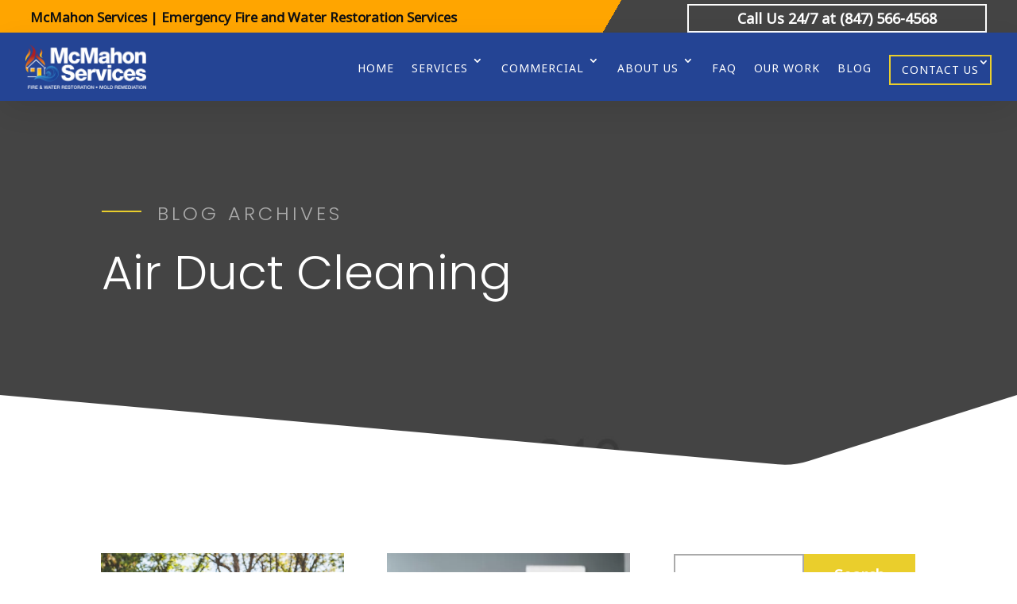

--- FILE ---
content_type: text/html; charset=utf-8
request_url: https://www.google.com/recaptcha/api2/anchor?ar=1&k=6Lfn4R4iAAAAAMdSDK1TXuKismZQi144GHY6_UQb&co=aHR0cHM6Ly93d3cubWNtYWhvbnNlcnZpY2VzLmNvbTo0NDM.&hl=en&v=N67nZn4AqZkNcbeMu4prBgzg&size=invisible&anchor-ms=20000&execute-ms=30000&cb=mdkjiyj8o13u
body_size: 48783
content:
<!DOCTYPE HTML><html dir="ltr" lang="en"><head><meta http-equiv="Content-Type" content="text/html; charset=UTF-8">
<meta http-equiv="X-UA-Compatible" content="IE=edge">
<title>reCAPTCHA</title>
<style type="text/css">
/* cyrillic-ext */
@font-face {
  font-family: 'Roboto';
  font-style: normal;
  font-weight: 400;
  font-stretch: 100%;
  src: url(//fonts.gstatic.com/s/roboto/v48/KFO7CnqEu92Fr1ME7kSn66aGLdTylUAMa3GUBHMdazTgWw.woff2) format('woff2');
  unicode-range: U+0460-052F, U+1C80-1C8A, U+20B4, U+2DE0-2DFF, U+A640-A69F, U+FE2E-FE2F;
}
/* cyrillic */
@font-face {
  font-family: 'Roboto';
  font-style: normal;
  font-weight: 400;
  font-stretch: 100%;
  src: url(//fonts.gstatic.com/s/roboto/v48/KFO7CnqEu92Fr1ME7kSn66aGLdTylUAMa3iUBHMdazTgWw.woff2) format('woff2');
  unicode-range: U+0301, U+0400-045F, U+0490-0491, U+04B0-04B1, U+2116;
}
/* greek-ext */
@font-face {
  font-family: 'Roboto';
  font-style: normal;
  font-weight: 400;
  font-stretch: 100%;
  src: url(//fonts.gstatic.com/s/roboto/v48/KFO7CnqEu92Fr1ME7kSn66aGLdTylUAMa3CUBHMdazTgWw.woff2) format('woff2');
  unicode-range: U+1F00-1FFF;
}
/* greek */
@font-face {
  font-family: 'Roboto';
  font-style: normal;
  font-weight: 400;
  font-stretch: 100%;
  src: url(//fonts.gstatic.com/s/roboto/v48/KFO7CnqEu92Fr1ME7kSn66aGLdTylUAMa3-UBHMdazTgWw.woff2) format('woff2');
  unicode-range: U+0370-0377, U+037A-037F, U+0384-038A, U+038C, U+038E-03A1, U+03A3-03FF;
}
/* math */
@font-face {
  font-family: 'Roboto';
  font-style: normal;
  font-weight: 400;
  font-stretch: 100%;
  src: url(//fonts.gstatic.com/s/roboto/v48/KFO7CnqEu92Fr1ME7kSn66aGLdTylUAMawCUBHMdazTgWw.woff2) format('woff2');
  unicode-range: U+0302-0303, U+0305, U+0307-0308, U+0310, U+0312, U+0315, U+031A, U+0326-0327, U+032C, U+032F-0330, U+0332-0333, U+0338, U+033A, U+0346, U+034D, U+0391-03A1, U+03A3-03A9, U+03B1-03C9, U+03D1, U+03D5-03D6, U+03F0-03F1, U+03F4-03F5, U+2016-2017, U+2034-2038, U+203C, U+2040, U+2043, U+2047, U+2050, U+2057, U+205F, U+2070-2071, U+2074-208E, U+2090-209C, U+20D0-20DC, U+20E1, U+20E5-20EF, U+2100-2112, U+2114-2115, U+2117-2121, U+2123-214F, U+2190, U+2192, U+2194-21AE, U+21B0-21E5, U+21F1-21F2, U+21F4-2211, U+2213-2214, U+2216-22FF, U+2308-230B, U+2310, U+2319, U+231C-2321, U+2336-237A, U+237C, U+2395, U+239B-23B7, U+23D0, U+23DC-23E1, U+2474-2475, U+25AF, U+25B3, U+25B7, U+25BD, U+25C1, U+25CA, U+25CC, U+25FB, U+266D-266F, U+27C0-27FF, U+2900-2AFF, U+2B0E-2B11, U+2B30-2B4C, U+2BFE, U+3030, U+FF5B, U+FF5D, U+1D400-1D7FF, U+1EE00-1EEFF;
}
/* symbols */
@font-face {
  font-family: 'Roboto';
  font-style: normal;
  font-weight: 400;
  font-stretch: 100%;
  src: url(//fonts.gstatic.com/s/roboto/v48/KFO7CnqEu92Fr1ME7kSn66aGLdTylUAMaxKUBHMdazTgWw.woff2) format('woff2');
  unicode-range: U+0001-000C, U+000E-001F, U+007F-009F, U+20DD-20E0, U+20E2-20E4, U+2150-218F, U+2190, U+2192, U+2194-2199, U+21AF, U+21E6-21F0, U+21F3, U+2218-2219, U+2299, U+22C4-22C6, U+2300-243F, U+2440-244A, U+2460-24FF, U+25A0-27BF, U+2800-28FF, U+2921-2922, U+2981, U+29BF, U+29EB, U+2B00-2BFF, U+4DC0-4DFF, U+FFF9-FFFB, U+10140-1018E, U+10190-1019C, U+101A0, U+101D0-101FD, U+102E0-102FB, U+10E60-10E7E, U+1D2C0-1D2D3, U+1D2E0-1D37F, U+1F000-1F0FF, U+1F100-1F1AD, U+1F1E6-1F1FF, U+1F30D-1F30F, U+1F315, U+1F31C, U+1F31E, U+1F320-1F32C, U+1F336, U+1F378, U+1F37D, U+1F382, U+1F393-1F39F, U+1F3A7-1F3A8, U+1F3AC-1F3AF, U+1F3C2, U+1F3C4-1F3C6, U+1F3CA-1F3CE, U+1F3D4-1F3E0, U+1F3ED, U+1F3F1-1F3F3, U+1F3F5-1F3F7, U+1F408, U+1F415, U+1F41F, U+1F426, U+1F43F, U+1F441-1F442, U+1F444, U+1F446-1F449, U+1F44C-1F44E, U+1F453, U+1F46A, U+1F47D, U+1F4A3, U+1F4B0, U+1F4B3, U+1F4B9, U+1F4BB, U+1F4BF, U+1F4C8-1F4CB, U+1F4D6, U+1F4DA, U+1F4DF, U+1F4E3-1F4E6, U+1F4EA-1F4ED, U+1F4F7, U+1F4F9-1F4FB, U+1F4FD-1F4FE, U+1F503, U+1F507-1F50B, U+1F50D, U+1F512-1F513, U+1F53E-1F54A, U+1F54F-1F5FA, U+1F610, U+1F650-1F67F, U+1F687, U+1F68D, U+1F691, U+1F694, U+1F698, U+1F6AD, U+1F6B2, U+1F6B9-1F6BA, U+1F6BC, U+1F6C6-1F6CF, U+1F6D3-1F6D7, U+1F6E0-1F6EA, U+1F6F0-1F6F3, U+1F6F7-1F6FC, U+1F700-1F7FF, U+1F800-1F80B, U+1F810-1F847, U+1F850-1F859, U+1F860-1F887, U+1F890-1F8AD, U+1F8B0-1F8BB, U+1F8C0-1F8C1, U+1F900-1F90B, U+1F93B, U+1F946, U+1F984, U+1F996, U+1F9E9, U+1FA00-1FA6F, U+1FA70-1FA7C, U+1FA80-1FA89, U+1FA8F-1FAC6, U+1FACE-1FADC, U+1FADF-1FAE9, U+1FAF0-1FAF8, U+1FB00-1FBFF;
}
/* vietnamese */
@font-face {
  font-family: 'Roboto';
  font-style: normal;
  font-weight: 400;
  font-stretch: 100%;
  src: url(//fonts.gstatic.com/s/roboto/v48/KFO7CnqEu92Fr1ME7kSn66aGLdTylUAMa3OUBHMdazTgWw.woff2) format('woff2');
  unicode-range: U+0102-0103, U+0110-0111, U+0128-0129, U+0168-0169, U+01A0-01A1, U+01AF-01B0, U+0300-0301, U+0303-0304, U+0308-0309, U+0323, U+0329, U+1EA0-1EF9, U+20AB;
}
/* latin-ext */
@font-face {
  font-family: 'Roboto';
  font-style: normal;
  font-weight: 400;
  font-stretch: 100%;
  src: url(//fonts.gstatic.com/s/roboto/v48/KFO7CnqEu92Fr1ME7kSn66aGLdTylUAMa3KUBHMdazTgWw.woff2) format('woff2');
  unicode-range: U+0100-02BA, U+02BD-02C5, U+02C7-02CC, U+02CE-02D7, U+02DD-02FF, U+0304, U+0308, U+0329, U+1D00-1DBF, U+1E00-1E9F, U+1EF2-1EFF, U+2020, U+20A0-20AB, U+20AD-20C0, U+2113, U+2C60-2C7F, U+A720-A7FF;
}
/* latin */
@font-face {
  font-family: 'Roboto';
  font-style: normal;
  font-weight: 400;
  font-stretch: 100%;
  src: url(//fonts.gstatic.com/s/roboto/v48/KFO7CnqEu92Fr1ME7kSn66aGLdTylUAMa3yUBHMdazQ.woff2) format('woff2');
  unicode-range: U+0000-00FF, U+0131, U+0152-0153, U+02BB-02BC, U+02C6, U+02DA, U+02DC, U+0304, U+0308, U+0329, U+2000-206F, U+20AC, U+2122, U+2191, U+2193, U+2212, U+2215, U+FEFF, U+FFFD;
}
/* cyrillic-ext */
@font-face {
  font-family: 'Roboto';
  font-style: normal;
  font-weight: 500;
  font-stretch: 100%;
  src: url(//fonts.gstatic.com/s/roboto/v48/KFO7CnqEu92Fr1ME7kSn66aGLdTylUAMa3GUBHMdazTgWw.woff2) format('woff2');
  unicode-range: U+0460-052F, U+1C80-1C8A, U+20B4, U+2DE0-2DFF, U+A640-A69F, U+FE2E-FE2F;
}
/* cyrillic */
@font-face {
  font-family: 'Roboto';
  font-style: normal;
  font-weight: 500;
  font-stretch: 100%;
  src: url(//fonts.gstatic.com/s/roboto/v48/KFO7CnqEu92Fr1ME7kSn66aGLdTylUAMa3iUBHMdazTgWw.woff2) format('woff2');
  unicode-range: U+0301, U+0400-045F, U+0490-0491, U+04B0-04B1, U+2116;
}
/* greek-ext */
@font-face {
  font-family: 'Roboto';
  font-style: normal;
  font-weight: 500;
  font-stretch: 100%;
  src: url(//fonts.gstatic.com/s/roboto/v48/KFO7CnqEu92Fr1ME7kSn66aGLdTylUAMa3CUBHMdazTgWw.woff2) format('woff2');
  unicode-range: U+1F00-1FFF;
}
/* greek */
@font-face {
  font-family: 'Roboto';
  font-style: normal;
  font-weight: 500;
  font-stretch: 100%;
  src: url(//fonts.gstatic.com/s/roboto/v48/KFO7CnqEu92Fr1ME7kSn66aGLdTylUAMa3-UBHMdazTgWw.woff2) format('woff2');
  unicode-range: U+0370-0377, U+037A-037F, U+0384-038A, U+038C, U+038E-03A1, U+03A3-03FF;
}
/* math */
@font-face {
  font-family: 'Roboto';
  font-style: normal;
  font-weight: 500;
  font-stretch: 100%;
  src: url(//fonts.gstatic.com/s/roboto/v48/KFO7CnqEu92Fr1ME7kSn66aGLdTylUAMawCUBHMdazTgWw.woff2) format('woff2');
  unicode-range: U+0302-0303, U+0305, U+0307-0308, U+0310, U+0312, U+0315, U+031A, U+0326-0327, U+032C, U+032F-0330, U+0332-0333, U+0338, U+033A, U+0346, U+034D, U+0391-03A1, U+03A3-03A9, U+03B1-03C9, U+03D1, U+03D5-03D6, U+03F0-03F1, U+03F4-03F5, U+2016-2017, U+2034-2038, U+203C, U+2040, U+2043, U+2047, U+2050, U+2057, U+205F, U+2070-2071, U+2074-208E, U+2090-209C, U+20D0-20DC, U+20E1, U+20E5-20EF, U+2100-2112, U+2114-2115, U+2117-2121, U+2123-214F, U+2190, U+2192, U+2194-21AE, U+21B0-21E5, U+21F1-21F2, U+21F4-2211, U+2213-2214, U+2216-22FF, U+2308-230B, U+2310, U+2319, U+231C-2321, U+2336-237A, U+237C, U+2395, U+239B-23B7, U+23D0, U+23DC-23E1, U+2474-2475, U+25AF, U+25B3, U+25B7, U+25BD, U+25C1, U+25CA, U+25CC, U+25FB, U+266D-266F, U+27C0-27FF, U+2900-2AFF, U+2B0E-2B11, U+2B30-2B4C, U+2BFE, U+3030, U+FF5B, U+FF5D, U+1D400-1D7FF, U+1EE00-1EEFF;
}
/* symbols */
@font-face {
  font-family: 'Roboto';
  font-style: normal;
  font-weight: 500;
  font-stretch: 100%;
  src: url(//fonts.gstatic.com/s/roboto/v48/KFO7CnqEu92Fr1ME7kSn66aGLdTylUAMaxKUBHMdazTgWw.woff2) format('woff2');
  unicode-range: U+0001-000C, U+000E-001F, U+007F-009F, U+20DD-20E0, U+20E2-20E4, U+2150-218F, U+2190, U+2192, U+2194-2199, U+21AF, U+21E6-21F0, U+21F3, U+2218-2219, U+2299, U+22C4-22C6, U+2300-243F, U+2440-244A, U+2460-24FF, U+25A0-27BF, U+2800-28FF, U+2921-2922, U+2981, U+29BF, U+29EB, U+2B00-2BFF, U+4DC0-4DFF, U+FFF9-FFFB, U+10140-1018E, U+10190-1019C, U+101A0, U+101D0-101FD, U+102E0-102FB, U+10E60-10E7E, U+1D2C0-1D2D3, U+1D2E0-1D37F, U+1F000-1F0FF, U+1F100-1F1AD, U+1F1E6-1F1FF, U+1F30D-1F30F, U+1F315, U+1F31C, U+1F31E, U+1F320-1F32C, U+1F336, U+1F378, U+1F37D, U+1F382, U+1F393-1F39F, U+1F3A7-1F3A8, U+1F3AC-1F3AF, U+1F3C2, U+1F3C4-1F3C6, U+1F3CA-1F3CE, U+1F3D4-1F3E0, U+1F3ED, U+1F3F1-1F3F3, U+1F3F5-1F3F7, U+1F408, U+1F415, U+1F41F, U+1F426, U+1F43F, U+1F441-1F442, U+1F444, U+1F446-1F449, U+1F44C-1F44E, U+1F453, U+1F46A, U+1F47D, U+1F4A3, U+1F4B0, U+1F4B3, U+1F4B9, U+1F4BB, U+1F4BF, U+1F4C8-1F4CB, U+1F4D6, U+1F4DA, U+1F4DF, U+1F4E3-1F4E6, U+1F4EA-1F4ED, U+1F4F7, U+1F4F9-1F4FB, U+1F4FD-1F4FE, U+1F503, U+1F507-1F50B, U+1F50D, U+1F512-1F513, U+1F53E-1F54A, U+1F54F-1F5FA, U+1F610, U+1F650-1F67F, U+1F687, U+1F68D, U+1F691, U+1F694, U+1F698, U+1F6AD, U+1F6B2, U+1F6B9-1F6BA, U+1F6BC, U+1F6C6-1F6CF, U+1F6D3-1F6D7, U+1F6E0-1F6EA, U+1F6F0-1F6F3, U+1F6F7-1F6FC, U+1F700-1F7FF, U+1F800-1F80B, U+1F810-1F847, U+1F850-1F859, U+1F860-1F887, U+1F890-1F8AD, U+1F8B0-1F8BB, U+1F8C0-1F8C1, U+1F900-1F90B, U+1F93B, U+1F946, U+1F984, U+1F996, U+1F9E9, U+1FA00-1FA6F, U+1FA70-1FA7C, U+1FA80-1FA89, U+1FA8F-1FAC6, U+1FACE-1FADC, U+1FADF-1FAE9, U+1FAF0-1FAF8, U+1FB00-1FBFF;
}
/* vietnamese */
@font-face {
  font-family: 'Roboto';
  font-style: normal;
  font-weight: 500;
  font-stretch: 100%;
  src: url(//fonts.gstatic.com/s/roboto/v48/KFO7CnqEu92Fr1ME7kSn66aGLdTylUAMa3OUBHMdazTgWw.woff2) format('woff2');
  unicode-range: U+0102-0103, U+0110-0111, U+0128-0129, U+0168-0169, U+01A0-01A1, U+01AF-01B0, U+0300-0301, U+0303-0304, U+0308-0309, U+0323, U+0329, U+1EA0-1EF9, U+20AB;
}
/* latin-ext */
@font-face {
  font-family: 'Roboto';
  font-style: normal;
  font-weight: 500;
  font-stretch: 100%;
  src: url(//fonts.gstatic.com/s/roboto/v48/KFO7CnqEu92Fr1ME7kSn66aGLdTylUAMa3KUBHMdazTgWw.woff2) format('woff2');
  unicode-range: U+0100-02BA, U+02BD-02C5, U+02C7-02CC, U+02CE-02D7, U+02DD-02FF, U+0304, U+0308, U+0329, U+1D00-1DBF, U+1E00-1E9F, U+1EF2-1EFF, U+2020, U+20A0-20AB, U+20AD-20C0, U+2113, U+2C60-2C7F, U+A720-A7FF;
}
/* latin */
@font-face {
  font-family: 'Roboto';
  font-style: normal;
  font-weight: 500;
  font-stretch: 100%;
  src: url(//fonts.gstatic.com/s/roboto/v48/KFO7CnqEu92Fr1ME7kSn66aGLdTylUAMa3yUBHMdazQ.woff2) format('woff2');
  unicode-range: U+0000-00FF, U+0131, U+0152-0153, U+02BB-02BC, U+02C6, U+02DA, U+02DC, U+0304, U+0308, U+0329, U+2000-206F, U+20AC, U+2122, U+2191, U+2193, U+2212, U+2215, U+FEFF, U+FFFD;
}
/* cyrillic-ext */
@font-face {
  font-family: 'Roboto';
  font-style: normal;
  font-weight: 900;
  font-stretch: 100%;
  src: url(//fonts.gstatic.com/s/roboto/v48/KFO7CnqEu92Fr1ME7kSn66aGLdTylUAMa3GUBHMdazTgWw.woff2) format('woff2');
  unicode-range: U+0460-052F, U+1C80-1C8A, U+20B4, U+2DE0-2DFF, U+A640-A69F, U+FE2E-FE2F;
}
/* cyrillic */
@font-face {
  font-family: 'Roboto';
  font-style: normal;
  font-weight: 900;
  font-stretch: 100%;
  src: url(//fonts.gstatic.com/s/roboto/v48/KFO7CnqEu92Fr1ME7kSn66aGLdTylUAMa3iUBHMdazTgWw.woff2) format('woff2');
  unicode-range: U+0301, U+0400-045F, U+0490-0491, U+04B0-04B1, U+2116;
}
/* greek-ext */
@font-face {
  font-family: 'Roboto';
  font-style: normal;
  font-weight: 900;
  font-stretch: 100%;
  src: url(//fonts.gstatic.com/s/roboto/v48/KFO7CnqEu92Fr1ME7kSn66aGLdTylUAMa3CUBHMdazTgWw.woff2) format('woff2');
  unicode-range: U+1F00-1FFF;
}
/* greek */
@font-face {
  font-family: 'Roboto';
  font-style: normal;
  font-weight: 900;
  font-stretch: 100%;
  src: url(//fonts.gstatic.com/s/roboto/v48/KFO7CnqEu92Fr1ME7kSn66aGLdTylUAMa3-UBHMdazTgWw.woff2) format('woff2');
  unicode-range: U+0370-0377, U+037A-037F, U+0384-038A, U+038C, U+038E-03A1, U+03A3-03FF;
}
/* math */
@font-face {
  font-family: 'Roboto';
  font-style: normal;
  font-weight: 900;
  font-stretch: 100%;
  src: url(//fonts.gstatic.com/s/roboto/v48/KFO7CnqEu92Fr1ME7kSn66aGLdTylUAMawCUBHMdazTgWw.woff2) format('woff2');
  unicode-range: U+0302-0303, U+0305, U+0307-0308, U+0310, U+0312, U+0315, U+031A, U+0326-0327, U+032C, U+032F-0330, U+0332-0333, U+0338, U+033A, U+0346, U+034D, U+0391-03A1, U+03A3-03A9, U+03B1-03C9, U+03D1, U+03D5-03D6, U+03F0-03F1, U+03F4-03F5, U+2016-2017, U+2034-2038, U+203C, U+2040, U+2043, U+2047, U+2050, U+2057, U+205F, U+2070-2071, U+2074-208E, U+2090-209C, U+20D0-20DC, U+20E1, U+20E5-20EF, U+2100-2112, U+2114-2115, U+2117-2121, U+2123-214F, U+2190, U+2192, U+2194-21AE, U+21B0-21E5, U+21F1-21F2, U+21F4-2211, U+2213-2214, U+2216-22FF, U+2308-230B, U+2310, U+2319, U+231C-2321, U+2336-237A, U+237C, U+2395, U+239B-23B7, U+23D0, U+23DC-23E1, U+2474-2475, U+25AF, U+25B3, U+25B7, U+25BD, U+25C1, U+25CA, U+25CC, U+25FB, U+266D-266F, U+27C0-27FF, U+2900-2AFF, U+2B0E-2B11, U+2B30-2B4C, U+2BFE, U+3030, U+FF5B, U+FF5D, U+1D400-1D7FF, U+1EE00-1EEFF;
}
/* symbols */
@font-face {
  font-family: 'Roboto';
  font-style: normal;
  font-weight: 900;
  font-stretch: 100%;
  src: url(//fonts.gstatic.com/s/roboto/v48/KFO7CnqEu92Fr1ME7kSn66aGLdTylUAMaxKUBHMdazTgWw.woff2) format('woff2');
  unicode-range: U+0001-000C, U+000E-001F, U+007F-009F, U+20DD-20E0, U+20E2-20E4, U+2150-218F, U+2190, U+2192, U+2194-2199, U+21AF, U+21E6-21F0, U+21F3, U+2218-2219, U+2299, U+22C4-22C6, U+2300-243F, U+2440-244A, U+2460-24FF, U+25A0-27BF, U+2800-28FF, U+2921-2922, U+2981, U+29BF, U+29EB, U+2B00-2BFF, U+4DC0-4DFF, U+FFF9-FFFB, U+10140-1018E, U+10190-1019C, U+101A0, U+101D0-101FD, U+102E0-102FB, U+10E60-10E7E, U+1D2C0-1D2D3, U+1D2E0-1D37F, U+1F000-1F0FF, U+1F100-1F1AD, U+1F1E6-1F1FF, U+1F30D-1F30F, U+1F315, U+1F31C, U+1F31E, U+1F320-1F32C, U+1F336, U+1F378, U+1F37D, U+1F382, U+1F393-1F39F, U+1F3A7-1F3A8, U+1F3AC-1F3AF, U+1F3C2, U+1F3C4-1F3C6, U+1F3CA-1F3CE, U+1F3D4-1F3E0, U+1F3ED, U+1F3F1-1F3F3, U+1F3F5-1F3F7, U+1F408, U+1F415, U+1F41F, U+1F426, U+1F43F, U+1F441-1F442, U+1F444, U+1F446-1F449, U+1F44C-1F44E, U+1F453, U+1F46A, U+1F47D, U+1F4A3, U+1F4B0, U+1F4B3, U+1F4B9, U+1F4BB, U+1F4BF, U+1F4C8-1F4CB, U+1F4D6, U+1F4DA, U+1F4DF, U+1F4E3-1F4E6, U+1F4EA-1F4ED, U+1F4F7, U+1F4F9-1F4FB, U+1F4FD-1F4FE, U+1F503, U+1F507-1F50B, U+1F50D, U+1F512-1F513, U+1F53E-1F54A, U+1F54F-1F5FA, U+1F610, U+1F650-1F67F, U+1F687, U+1F68D, U+1F691, U+1F694, U+1F698, U+1F6AD, U+1F6B2, U+1F6B9-1F6BA, U+1F6BC, U+1F6C6-1F6CF, U+1F6D3-1F6D7, U+1F6E0-1F6EA, U+1F6F0-1F6F3, U+1F6F7-1F6FC, U+1F700-1F7FF, U+1F800-1F80B, U+1F810-1F847, U+1F850-1F859, U+1F860-1F887, U+1F890-1F8AD, U+1F8B0-1F8BB, U+1F8C0-1F8C1, U+1F900-1F90B, U+1F93B, U+1F946, U+1F984, U+1F996, U+1F9E9, U+1FA00-1FA6F, U+1FA70-1FA7C, U+1FA80-1FA89, U+1FA8F-1FAC6, U+1FACE-1FADC, U+1FADF-1FAE9, U+1FAF0-1FAF8, U+1FB00-1FBFF;
}
/* vietnamese */
@font-face {
  font-family: 'Roboto';
  font-style: normal;
  font-weight: 900;
  font-stretch: 100%;
  src: url(//fonts.gstatic.com/s/roboto/v48/KFO7CnqEu92Fr1ME7kSn66aGLdTylUAMa3OUBHMdazTgWw.woff2) format('woff2');
  unicode-range: U+0102-0103, U+0110-0111, U+0128-0129, U+0168-0169, U+01A0-01A1, U+01AF-01B0, U+0300-0301, U+0303-0304, U+0308-0309, U+0323, U+0329, U+1EA0-1EF9, U+20AB;
}
/* latin-ext */
@font-face {
  font-family: 'Roboto';
  font-style: normal;
  font-weight: 900;
  font-stretch: 100%;
  src: url(//fonts.gstatic.com/s/roboto/v48/KFO7CnqEu92Fr1ME7kSn66aGLdTylUAMa3KUBHMdazTgWw.woff2) format('woff2');
  unicode-range: U+0100-02BA, U+02BD-02C5, U+02C7-02CC, U+02CE-02D7, U+02DD-02FF, U+0304, U+0308, U+0329, U+1D00-1DBF, U+1E00-1E9F, U+1EF2-1EFF, U+2020, U+20A0-20AB, U+20AD-20C0, U+2113, U+2C60-2C7F, U+A720-A7FF;
}
/* latin */
@font-face {
  font-family: 'Roboto';
  font-style: normal;
  font-weight: 900;
  font-stretch: 100%;
  src: url(//fonts.gstatic.com/s/roboto/v48/KFO7CnqEu92Fr1ME7kSn66aGLdTylUAMa3yUBHMdazQ.woff2) format('woff2');
  unicode-range: U+0000-00FF, U+0131, U+0152-0153, U+02BB-02BC, U+02C6, U+02DA, U+02DC, U+0304, U+0308, U+0329, U+2000-206F, U+20AC, U+2122, U+2191, U+2193, U+2212, U+2215, U+FEFF, U+FFFD;
}

</style>
<link rel="stylesheet" type="text/css" href="https://www.gstatic.com/recaptcha/releases/N67nZn4AqZkNcbeMu4prBgzg/styles__ltr.css">
<script nonce="5vOFQAfjnEl2TFskEloGcw" type="text/javascript">window['__recaptcha_api'] = 'https://www.google.com/recaptcha/api2/';</script>
<script type="text/javascript" src="https://www.gstatic.com/recaptcha/releases/N67nZn4AqZkNcbeMu4prBgzg/recaptcha__en.js" nonce="5vOFQAfjnEl2TFskEloGcw">
      
    </script></head>
<body><div id="rc-anchor-alert" class="rc-anchor-alert"></div>
<input type="hidden" id="recaptcha-token" value="[base64]">
<script type="text/javascript" nonce="5vOFQAfjnEl2TFskEloGcw">
      recaptcha.anchor.Main.init("[\x22ainput\x22,[\x22bgdata\x22,\x22\x22,\[base64]/[base64]/MjU1Ong/[base64]/[base64]/[base64]/[base64]/[base64]/[base64]/[base64]/[base64]/[base64]/[base64]/[base64]/[base64]/[base64]/[base64]/[base64]\\u003d\x22,\[base64]\\u003d\x22,\x22w43Cky5PwoHDqSfCmMOgTMKQw5vDki1cw45rDMOYw4VxOVXCqXt9c8OGwqbDjMOMw5zCkQJqwqgaNTXDqTLCnnTDlsO2SBs9w7bDqMOkw6/DlcKxwovCgcOOEQzCrMKAw6XDqnYwwpHClXHDmcO8ZcKXwoDCpsK0dxHDm13CqcKPNMKowqzCmmRmw7LCmMOow717I8KzAU/[base64]/DmHIOR8KzUQnCusOdNE5yDFfDt8OawpjCkxQEW8O0w6TCpzBQFVnDnRjDlX8fwpF3IsK/w4fCm8KbOQsWw4LClibCkBNEwqs/[base64]/DkcOjMcONay4hdcKRe8O/OU3Dth/ChMKzZhrDjMO/wrjCrS8jQMOuSMOtw7AjW8OUw6/CpDYxw57ClsOkLiPDvSrCk8KTw4XDmwDDlkUpbcKKOCrDnWDCusOtw5sabcKgVwU2fcKPw7PClyHDqcKCCMO5w7nDrcKPwqIdQj/[base64]/wp7CksKCw4LDpcKkwqU7wrPDvAoiwp4YCRZEbcK/w4XDuDLCmAjCkS9/[base64]/[base64]/[base64]/[base64]/CqMKMI8OxRC/DlcOvwrvCh2VLwps4bMKpw5BscsOQGWvDmVDClwMBIMKbeVDDtcKYwozCjQ3DnR/Co8KCZWFrwoXCthrCqWbCujAnJMKiVsOUDGTDgcKqwofDiMKEZSLCsWUQBcOjKMOnwqFUw4nCtcOHHMKzw47CkwXCgS3Cv0c0fcKxeDwuw7jCuwxkXsOQwoDCp0TDsTwuwqVcwrMdImvCkGLDjGPDhwPDunLDgRvCqsOYwrE/w4N2w6PCoT1vwrJfwpbClHHCicKMw7jDoMODWMO1wq1lADdgwpTCusO8w6cbw7nCnsK0TgvDjgDDiUjCrsOGRcOow6BQw5tswpVyw4Uow6Ubw5TDqMKES8OWwqvDjMKCccK8Z8KlEcKoG8Obw6vCh2gkw6M+wps7w5/[base64]/w7B8wrvDk1shTsOJHMK4XcOOw43Ch8O5BC7ChsOVa8KUE8K3wrM7w6V0w7bCnMKiw6p3wqbDvcKNwrkPw4bDsA3CmjIYwpcSwrVfw7bDqg1fWcK7w4HDrsO0ZG8WTsKhw55Vw73Cv1sUwrvDsMOuwpXChsKbwp7CpsK5MMKAwqdJwrZ7wrgPw6/ChmsMw6LCjyzDiGLDhhB/dcOUwrV5w75XVMOZwpfDu8KYDA7Coz4NXAHCs8OdDcK5woXCi0bCinkfWsKhw6w+wqp0M24fw5zDmsOUT8OATsK9wqxPwqzDu0/[base64]/DmMKufMK0w6nDhRDCl8KZwrvCksKSw5bDnz/Cm8K2dnHDn8KfwoLDg8K5w7jDicKrJE3CrnvDjcKOw6nCscOLTcKww7jDsGI+JxgEdsOLcWpgDcOeIcObMmROwprCrMOcbcK5XkNgwpvDnlIrwpAfA8KXwr3Cj30zw4l1CcOrw5XCmMOGwpbCosOPDMKbdQEXLSXDgcKowrkIwq4wVgYww4zDklLDpMK3w5/CoMOiwp3CvcOrwrpTQMKNCDjCu2TDtsODwqBOX8KjP27ChCrDmMO/w4HDiMKkXWnDlMKWBWfDvUMFW8KTwqvDhcKlwo9TAElOc0LCqMKew4MjX8O5O27Dq8KmMRzCocOrw7l5ScKeOMK3QcKFZMK/wopHw4rClF8Lwrlnw7/DgjBqwoLCr2g/w7rDsT1qFsOJwrhWw5TDvHXDjW0/wrnDmMOhw4nCl8Kgw7lCF1VBR1/[base64]/[base64]/DohwvRgZwYwIyCsKowqBQw4xALSdSwqXCgQIcwqzCuWhBwrYtGlDChVYDw6rCmcKEw5YbIUDCl2bCssOdFcKuwo3DmWEjYcKdwoPDtcKDAUEJwrHCtMO8Y8OPworDlxfDgn09V8Kqwp3Dr8O0OsK2woBTw5c8N3LCpMKEHgYmBkXClx7DssKhw4vCocOJw6XCs8K/[base64]/DvGsvIMKWQyjClkDDhlt3wrLDh8K5FSUaw4HDozLClsOrEcKpw4AvwqUVw7sDccObQMKRw4TDssOPJDZRwovDmsKzw5RPbcO8w7/[base64]/[base64]/c3w3ezLDrcKxwocXw4/DmMKRw5JwwqzDqcKNGSlDwo/[base64]/UsK+wq5KdwzCpkMKw5MzUSsBwr8Pw6vDsMOrwpLDj8Kaw5olwrVxNgbDgsKiwofDrGLCsMOxQsKtw7/Dn8KHW8KIGMOIfy/[base64]/CmR7CrH3Cr2TDrsOOQizCocOmPcOfwrwXScKMfUzCkMKPa3x9d8O/ZhA1wpdYUMKYIiPCj8Oew7fDhRlOBcK0WTpgwqZOw7nDl8OBTsKdA8Olw75yw4/DhsKDw7zDqiAiD8Otwpdywr/DrlQLw43DiBzCt8KkwoV+wrvDrQ/DvRUlw59obMKSw7fChVXCgsO+wr/[base64]/NsK7wrfCpBXCsTTDtRwAaMKpw6dVEzzCssO4wpvChCTCtcODw4nDsWlUGWLDukbDnMK1wptVw5XCo1tywrLCoGUHw4fDiWQ8LMKWY8K9OcOcwrBfw7nDmMO7anjDhTXCji/DlWzDtkDDhkTCpgjClMKNPcKUJMK4G8KdHnbChn5bwpbCunM0FkERMiDDo2HCjjXCq8KfVmJwwr82wp4Hw4LCpsO5VEIKw5TCpcK4w7jDpMKqwqrDn8Obfl/CuxEcE8OTwrvDjEVPwpZ/dnfChhx3w57Cs8KpeVPCh8KhZ8OSw7DCqBYKEcKewqLCgRAbKMOIw6hZw4REwrDDvVfDizUzA8KDw4ghw6wIw6MyYMOrSDfDgcKGw5kfXMKga8KPMVzCq8KaKEIdw6Mmw6XCncKeQTXCvsOCRcO3RMKtbcOResKkKsOdwr3CvA9/wrdsYcOqFMKww7pDw7FPfMOxYsKRdcO9CMK8w6UBDUHCrUfDk8O9wrvCrsOFQcKlw53DjcKrw6Y9C8KVLsOHw4M7wqI1w65UwrRiwqvDrMOswpvDuRxgW8KbP8Kgw6VqwqjCusKYw7QTWgV9wr/DqExRI1nDnl8YTcKdw6UUw4zCj09Uw7zDgDvDusKPwo/[base64]/DqkTDk8OBwoV7wpQ/GcOTw7sSUsK1w77Cv8KiwpXCq0rDh8ODwrVKwrEUwqRsesOhw7F6wqrDiSp2Gx/Dn8Odw5kkWjsdw5PDvjnCssKaw7Qow5TDgDPDlSFjEUXDn3fDuWEqb33DvCrCnMK9wqnCm8KXw4kIQ8OCe8Onw5TDnwTCjE/[base64]/Dv8K6w6NXX8KaJidawoLDncKTRsOgPQRvU8Kzw6FnfMOjYsKxwrJTCw0Xf8O9OcKUwpFmCcO8TcOBw5x9w7fDuA7DlsOrw5zDkn7Dm8OJJULCvcO4PMKoHMOfw7rCnAVuCMK4wpTDhcKtPsOAwoAjw5XCtiwCw41EX8K4wrLDj8KtWsORGX/DgE9PfB45EgLCiQvDlMKRQWdAworCkF0swo/Dt8KPwqjDpsOjW2bCngbDlQPDsGoUGsOaLBAjwp/[base64]/[base64]/[base64]/DqsKnW27DkXPCs8KzfMKZOFoJDGDDviopw5DChsOnw5TCkMKww6fDrQPCvzHDh2zDrWTDisKwVMOBwpIow6xPT01Nwq/Chk1Jw4c8JFU/w4dRQcOWMBrCoQ1IwoUAOcKaA8Kvw6cUw4PDjcKrXcO8McKDX0cbw6/Cl8KAR0NAB8KdwqETwq/DigbDkFXDmMK0wrUWfTkNVnQowpMGw5wlw7Fww71WEVAMOknCqjokwqJJw5Bxw6LCs8OXw6rDswDCpMK/[base64]/[base64]/HMKYUsKJwpBcXlluw4gow6nCuBbCo8KRwpV8XUfDg8KNXGvCsxwBw5hqPGZzTAZ3wrXDmcOxw73CnsOQw47Dl1XCvH4UFcOcwrNuS8KpHGrCk0YqwqjCmMKfwovDnMOlw67DpBrCiA3DncOawpUBwo7Cs8OZcEhhQMKBw4bDilzDsRrCsh/CrcKYHBJmPEEBXm9Gw74Dw6RZwqPDgcKfwqlvwpjDuEPCjnXDnTAuLcKYOTJzOcKpPMKywofDuMK3f2dsw7zDu8K/w4hfw7XDhcK9TnrDnMKjayHDqH05wrshW8KxZ2pKw7wuwrsvwpzDkT/CoiVtw6zDi8KSw410csKbwpvDtsK9w6XCpUnDtHpRDEXCu8K4VwYtwp5YwpFYw4DCuQhYZcKQSX1AVl3CocOWwonDvHJXwrwtLBt8MzhHw7FDCHYawq9Mw7o2UhhNwpvDjcKgw7jCqMODwpJnMMOrwqvChsK7PxPCsH/[base64]/Cl8O2w7RSwpoqUnIww4/DgsOxw63DssOawpHDjMKvw7I1wqBpFcKKQsOlw5DCssKfw53DpMKOwpUjw6fDn21yTHAnfMOCw6Y9wpHCoS/DoT7DncKBw4zDh0jDucOiwqEJwpnDhW/DnGVKw7VTBsKWR8KkZm/[base64]/DjwjCnnweXh1Kw7LCmRx8YsO8w6Q6wovDpztaw4bChAp7VcOHAMKJP8OhIsOlRXjDthd9w5/CuTrDoiU2dcK3w7BUw4/DhcOzSMOiHn/DsMOzT8O+UsO6w6jDqMKhahd+ccO8w57Cs2fDiGcMwoAqe8K8woHCmsOhHRQGfcOww47Di1kCd8KUw6LCn33DuMK6w5F6Jl5LwqDDs1DClMOPw5wIw5bDv8O4wrnCl0BSU0PCsMK0FMKvwrbCosO8wqUbw7bChcKhM3jDsMKUeRLCu8KiayPCjQ/[base64]/DiMOMHcOsw5MEwqPDqMK5w5jCrjbDsMKfdcOcwrHDqMKlcMOAwoTClXrDiMOkGHbDmF49J8OYwojCusO8Kyh4w7QfwqIvASYEQ8OLwpPCvMKtwqvCrnfCp8Ocw6xiExrChsOmR8KswoDCviYywqrCr8O9w5gzX8Olw5l4NsKmYwXCpMOmOCbDrE3ClR/[base64]/DucKnwp/[base64]/DhsKzAsORw6d8wqnDoX3DrwFuw7zDnQPDpHfDoMODCMOCbMO3I01lwqNpwpsowo7CrwBBbFUewrVod8K1C0g/wozCtEg5GhHCksOgfMOvw4hJw4jCpMK2KcKGw6PDoMKPZQzDnsOTYsOBw5HDi19MwrgPw5bDn8KTZ2UHwp7DgBoAw4PDpH/Cgn8FbXfCvcKVw7fCsTRbw5HDm8KVCXZEw6rDoCoAwprChHgEw5fCosKIMMK/w4lxw5cqesOEPhDDl8O8Y8OwIALDk3tEIWFzJnLDoE4kMSjDoMKHJ0s6wpxvwpMKJ38RA8KvwpLCokjCk8OVYAHCvMKWMSgQwq9Hw6NiXMKZMMO0wokxw5jCksOFw7RcwoRCwpAdIw7DlSzCpsKlLGNdw57CiG/CoMKdwoFMN8OfwprDqiAVYcODKVjCq8OGSMO0w5EMw4Jaw59aw7gCDMO/QC4ZwrRxw67CtcOCFE48w5jDo2cWGcOhw5zChsOCw6sRTnTDm8KcUsOhLi7DgzHDm2vCnMKwKgTDqy7CrH3DusKjwqzCs3sQK147LjQ/d8Okf8Kgwp7DsznDkngbw5/CrmBfDl/[base64]/[base64]/YT/CrcO2woHCnsONVMOMHWfCpB3Ci8KtAMKxwpjDhjg6BioLw7vDhMOMUmPDvMKfwqZADMOMw7kzw5XDtUzCrsK/[base64]/DiMOaw7fDgcKpw5IMw7XDkMKMRSrDt23DulMtwoAswoXCtidsw4vCrH3CuiJBw6rDtHcfLcO9w7PClXTDuhIfwqADw6/DqcKPw5wZTl9cBMOqMsOjKsKPwqZAwrvDjcKow5ceURk7IsOMDExXZU4Iwp/DhWvDqjpOMg04w4LCsg5aw7vCl1pBw6DDlnnDtMKUEcKfBE0NwqnCjMKnw6HDo8Opw7/DhcO3wpvDgcOcwonDiEvClEAOw5J3wovDj0fDucK1AE4aXBYqw5hRPHZAwqAzIcOtO2BQZQHCg8KYw5PDtcKxwqdNw7d/wptzU0PDkkvClcKJSB5mwoVXV8KYdMKYw7E2b8K4wrofw5FyCX4xw6sGwo84ecOQHmjCqxXCoi5ewqbDq8KAwpjCpcO4w7/CjzfCizTChMOeXsKNwpjCgcKMA8Kvw6TCsgt/[base64]/BWt9f8OTwqjDr3HDtl4uUjjDm8KjwrzClcO1w6/[base64]/FcKxwqLDu8OeByxPXsOVXcOtPMO7wodWWk51wosxw70zLRUGAHfDhEFYUsOZclZaIGEZwo1WKcKpw6jCp8OsEh4mw5VBCcKjOsO6w6x/VgLDgzc/Q8OoSj/Dk8KPHcOBwoVzHcKGw7vDgxQ+w7kqw6xCU8OTJSTCvMKZEcKzwoLCrsKTwowUGnnCpGjCrQUBwqpQw4/[base64]/DU12LsOdw5caw7LDikxZwo7Dk8OEwr0xwpNcwobCrSTDqF/DvGrCgcKUZ8KqaD5gwo/ChHjDkFMATUbDhgDCuMOiwobDg8OuTyBEwrvDh8K7QRLCmsOxw5ltw40IVcKZLsKWA8KKwo52Z8OCw7JQw73DmUAXIi52A8ODw45HLcOQfWB9Jl88YsKtRMOVwpQ2w7sOwoxTdMOcN8KROcOzZXDCpSh3w7lgw4rDtsK2ZhENXMK/wrY6CWPDsVTChijCqDhIEz3CqR4/[base64]/[base64]/[base64]/[base64]/Crh12QMO7FS3CnEbDqcKow6TDoBwaLhfDl2fCrMK6DsK0wr7DlBzCjkzCiT5bw5jCkcKIdHPDmCV+TE7DncO3B8O2LU3Cv2LDpMOZZsO2O8KEw5PDvgY7w4zDs8KuSyk6w73DkQ3Du0twwqdSwonDqm5zYj/CqC/DgTQ3MyDDmg7DkAjCrSnDlFUPGQZgLW/DvzorP0k5w7tJS8OGbFYBSljDslk8woBVQcOcZsO0QylZWcOfwpTCjG4zfcKfAsKId8KIw5Rkw6Vvw7XDn10Yw4A4w5DCuD3CisO0JEbCuh0bw5LCtMOPw7xmwqkkw7E6TcO7wrcYwrXDkHHDnXoBTSdnwpzCi8KsScO0QsOtFcOUw5rCoS/DsXzCg8O0d3ExTkzDgUF0FMKiBQYRIsKGFMOzUmAvJSYkecK6w74Cw6F4w77DjMK2IsOhwrsbw6LDiVVjw6Zuc8KUwpgXXXE9w7UEd8Ocw5tsYcK5wqPDtMKWw7Udwqtvwo5mUjsCPsO5wrplMMKDwp/DuMK5w7VafsKYBxQ7wqw8QsKgw6jDkjQzwrfDqWAQw4UBw6/Dr8KhwoDCvcKcwqHDh1JlwpXCoCV0JS7Ch8KPw4IQFmVWImjDjy/CuXZZwqojwrjClVd6wpnCpxXDiSbCrcKkJlvDs2LDrUg3KwbDscKeTmwXwqPDrHXCmR3DhWM0wobDqMOQw7LDvDpBw4MVYcOwOcOzw7/CjsOHQcKGdsOZwovDm8KxLcO/IsOGBcOgwq/[base64]/ClsK4G3lbw77DtSTDtMOBwqrCtsKfw63Dp8OkPsOaB8KbwqR4IxEfcwDCncK1E8OlY8K1cMKewqHCh0fCnRvDtEABMl5rB8KbWyvCpjXDhVzDksOmKMOEKMKpwrMSTE/Dv8Omw6XDnsKBB8OrwoFVw4nCg3/CvB5sbHFwwpPDo8Oaw6rDmsKKwpM5w5VIPcKVFV3DocOpw68owqnDjDXCgwJhw77DoiUYXcK6w5zDsmNBw4hKNcKqw5BQf3d0fUZhZ8K4RmAwRcOuwqMJS2xew4BSwrfDpcKlaMOWw7/DqR7DusKtHMKlw7I0b8KXw5lKwpcMY8O6ZcOcbD/[base64]/CkHYWw65lwpHDvHtWAMOzHU/Di8K4w5tmSxRYU8K/wqhTw5/CqcOdwpoTwr/Dh3MGw6V0L8KobMOzwpRVwrbDnsKBw5jCmWtMBQrDpkxDDcOtw63Dr0MCL8KmOcKowr/Cp0NdOxnDpsK4AmDCqy4kF8Ouw6DDqcK5Z2HDjWLCmcKiGcOUWH3CocOND8OkwojDp0RJwrTCusKaZMKVQ8OkworCvgx/YRjDnyXCkAhpw4sew5bCtMKGL8KjQsKewqtkJHR1wo3CpsKCw7/Cu8Khwo0eNl5kAMOPD8OOwodGfAFcw7J/w5PDr8KZw5gOwp7CtQFswpHDvk43wpLCpMO6XHDCjMOpw4MSwqLDj2nCjifDnMKlw5AUworConbDu8OKw7oxCsOAdXrDsMKFw79nfMKsKMKsw51dw7IEV8Oiwow4w7c4ICjDtSQzwq9PaRjCpEx9MD/DnUrCsBNUwoc7w6rCgHdGeMKqB8K/GUTCmcOhw7TDnk5vwpDDhMOZAcOwKcKiJlsIw7bDlMKhGMKJw5gmwqINwo7DsjnCrn4gY1kLUsOrw5gjMMOBw6rCjcKEw7YKeihUwqbCowTCksOnfVViJULCljrDgSIbeE5Yw4PDpi9wcMKPYMKTBAfCtcO+w5/DjTDDqMOmIkbCmcKiwo5Cw5YaeCdwWC7DlMObFcOfa0V5CMOFw4liwrzDn3HDq3c8wqjCuMO9HMOnJ3vDqAUow4kMwrLCksOSYUzChiZxCsOfw7fCqsKBc8Ozw4HCinzDgTVEf8KkbD9zc8KMVcKcwpMJw7s1wobCkcKvw7PDh0YMw5rDgVlDG8K7wr8aJcO/[base64]/CiR3Cv8OpFVZBOwtcw6bCgRXClMKWwphHw43ChsKLwr3CpsKqw6VvJ3EAw4xVwqUoJ1kvTcKvBW7CsS8LSsOtwq44w6p1wrnDpFvCuMKHY0bCm8OWw6M5w4cFXcOFwqfCuiAuBMKRwqlnNnnCqyp0w6rDkQbDo8KDLMKIDMK1OcOBw5k8woPDpcK0JsOewr/[base64]/[base64]/Cn1DCscKzwrIJcMOfNcKVwpgCK8KUZMO0wpjDnyY7wo8zTj/DgsKuZ8KNEcOhwotew77CscOZHhlGYcKTAcOZdcKkNlNxb8KdwrXDnD/DoMK/wq59J8OiM1ZvN8OTwpLDgMK1VMOaw5hCEcOVw7NfXEfDmBHDscOnw5YyRMKsw7NsTDB0wowEIMKHM8Opw7MPQ8KybTQSworCpMKGwrlRw4fDgMKyI2jCvGDCrkgTPsKRw6QuwqvCgmU9SEE6P2Bmwq0OImV4F8O4JXEZCjvCoMKvKMOIwrDDo8OFwprCjyF/BsKYwqbCghVuMcKOw61bGWzDkCdFfFkawq/DjcKkwrfDkxPDvyEZf8OHVm1Hw5/[base64]/[base64]/KB3CnFbDicOzw5bCm8OHw44ePRnCugZiwrxODw0FK8KjSGFCMX3Ckw9nax9EFiNrA3ZZEy3DiQ0pRMKtw6dxw6XCuMO0FcOKw7obw4RMWlDCq8O1wrRqCgnCmRBnwoTDr8KBL8OJwopwAsOTwrDDocKow5PCgCfClMKqw61/ThvDr8K7a8KQBcKNby1DJztmGzbCqMK5w6nCuRzDhMK9wrhLc8OywosCN8KrUsOKHsO1J1zDjx/DgMKSSUDDqsKsNkgUSMKMDQ8BbcO1GQfDjsKnw4pUw7nChsKxwpxtwoIKwrfDiEPDjnjCjMKMGsKGKw3DlcKZJ0nDq8KpMMO8wrViw5c+KncLw4F/ZB7CvcOhw43Do2QawqpIXcOPH8OcMMODwohRJQtRw4zDjsKOXcKfw7HCtMOCQExLRMKNw7nDo8KTw67CqsKoN2TCl8OVw4nCgWbDlwrDqCY1UQPDhMOuwqgpIcKjwrh+M8ONAMOqw5w7aE/CtArCsmfDuWDDmcO9BBPDkCY/w7/DiBbCocOTICtuwovDoMOfwrN6w6lqLlxNXiF0BsOAw6lkw7c2w6rCoB8uw7YZw6x4wrYMwoDCmsKxUMOjOXobJMK5wpkMEsKbwrbChMKKw6FSd8OYwrN6dwJbccOlLmnCjMKrw6pBw4BFw7rDjcOYHcKMQAXDp8O+w7IhacK/[base64]/DlnA0AcKaKwIEw7RQSwxVIsO7wqbCusKnIcKNw5XDu0IZwqsiwoLCuSfDsMOiwqZcwo7DuTDDqR/Dixx1J8OoelnDiS7Dnh/[base64]/[base64]/CkELDs8OJwr3CsELCqcOnw51Xwq0CwoQdwqMTe8OxeiTCk8OzOhJMNsK4wrVDZXEVw40Ew73DsGNpL8OWwooHw6lxc8OhSsKUwp/DtsK+ZFvCoQ3DggPDucK/cMKZwrk8TTzCvCXDv8OlwpDCsMOSwrvCrE7Ds8OKwq3Do8KQwq7CpcOqQsKsUBE2FgzCqsOYw5zDgh1WeBFdGcKcHhk5w67CiBfDssOnwqzDs8OPw63Dpj/[base64]/[base64]/Cui0IwrLCuMOHw6J6LcKiw7Vcw4/CosOowptNwrkubAFeIMKWw6lDw7lqQlDDmMKcJxccwqsWCnjCmsOEw4pNZMKCwrTDn1o3wohPw4zCi0vCrldiw4XDnyszGBh0AnRLesKMwrJTwqcyX8OywpUvwoQZUQDCnMKWw6tHw5snNMO2w4TDlQ0OwrzDi1DDjj4MMW4yw6s/RcKmCsKOw70Bw5cOFMKkwrbCilPCmRXCg8Oww4PDucOFdwfDhzDCkX9QwrUlw657GDI/wrDDr8KLBltWcMK6w6F5PiAgwrhmQgfCrW4KUsOnwr9ywqMAF8K/KsKjW0Bvw7TCmltPNSZmRcOww4JAVMKdw4nCkGcLwpnCkcOZw7dFwpRJwr3CisOlwqPCscOHDmrDnsKawpcbwpBYwqZPwpkHeMKLTcOmw5Exw61EIQ/CqmLCtsOlasOacA0gwrMOMMKdY1zClDJRHcOCfcKrW8KsO8OVw5jDuMOrw4TCjcKCDMKMd8KOw6/Dtl94wpTDlyjDpcKXUUzCjnYvKcOyfMOqwpTCgzcjO8K1BcOLw4d/DsO2CwYXQH/Cjw4vw4HCvsKrw6lmwqE6O1pEAT7CmmvDp8K7w7x4bmpFwpXDmBDDrANHawsnQsO+wpMaUg8vI8Kaw6rDgsORTsKnw6AnDUQbCcOWw7o3E8KJw7rDlsO0IMOtLQhQwrvDl2nDrsOCOmLChsODVEkFwr3DljvDgW/[base64]/wrXCgT0Jw5xcwrvDs8OeMMOXOkzCrcO+wq12w53DmsOSw5/Dmzw8w4LDmsOyw6Y6wqnCvnJtwolWL8Omwr/[base64]/Ds0zDlxBrLX8ONcKPwpfDncKbbEbDicK3PMOAHMOkwqLDgA0mbCkAw4/DhcOHwokYw6vDkG3CigjDmW8fwq7CqT/DvBrCgWQlw4saPi1QwrTDnATCo8OxwoHClQvDl8KOKMOLGcKnwokBV1ktw59wwroYQz/[base64]/[base64]/[base64]/DgldaU8KywpPDlcOpG8Kqw7hXGFUzPMOJwqnCtizCpwjDm8OgSk1vwoBOwoNTJ8OocjfCpsOewrTCsRPCpRRiwpbDuH/DpxzDgzMewrnDkcOmwocIwqo7TcKoa2/Cl8KsQ8OfwovDoko8woXDmcOCPDMAB8KzMkIDEMO1ZW7DqsK2w5XDrlVFNA0zw4fCg8OJw69kwpjDqG/Cgi1Mw6PCpjVuwrctQiIOT0XClcK6w6jCocKpw7o+HDLCsj5ewo8xK8KFa8KzwrbCuyIwXz3CvnHDrC4/w50Rw7LDnilWYWcbH8OVw45Ow6Qmwqoxw6bCpWPDvg/CnsOJwqfDnA58NcOIwq/CjCcNXcK4w6XDkMOJwqjCsGHCvhB/VsOfVsKaO8KrwoTDl8OZAFptwrrCusK8YSIAbsK/KSrCp24pwopHAl9HK8OfeGXCkBzCq8OHVcOdXy7Cm0VwacKrIsKJw5zCqHtAScOdwqzCrMKkw7fCjTh8w71yH8Ouw48/In/[base64]/DrVhNJTxuwq9Yw6Ibf8KSYsOuw5TDqTnCvnZcclLDpBHDjMK5J8KzTRAzw5A7WBXCkXZ8wqlsw7/CrcKYbkjCr2nDvMKAGcKwZ8OAw5obYcKJH8O+f3XDngltcsOpwpHCnnEzw5fDhcKJfcKISMOYQmJew5Muw6BJw5IZDnMEXGDCsXfDjsOEED0rw7/Cm8OrwqLCtDhVwooVwqjDtR7DuzIJwp3DucOoVcK6FMKxwodyK8Kpw44IwqXCl8O1X0VDJsORNsKBwpDDiVYmwog7wpLCizLDoFV2fMKRw5IHw54iUFDDl8OwcGPCp0psQsOaT3XDpXvCrXzDmRJvYMKnK8Klw5nDk8KWw6XDusKLaMKEw5fCkm/[base64]/Dn8O1FEUufiXDkA/DqEtkw5kadMKeDsOOw7nCisKJJErDosOnwrvDhsKjwoRVw7xYMMKGwpfCmsOAwpvDs2LCgsKuPylkSW/DvMOjwq8iGzJIwqbDp1xtRsK1wrM9QMKzckLCjirCr0jDmEswI3TDpcKswpBDJMOwMB/Cp8KaPS1PwrbDmsKnwq/[base64]/[base64]/[base64]/Di8KON3jDiQ1DcUs3w4fDsX/CgMK5wpLDumZow4sBw610wrUWY1nCnivDo8OPwp3DrcKIHcO7eCI7UBDCgMOOGRfDrgg9wqvCny1uwo0SRH9iRnZJwqbCncOXAw93w4rDkWV3wo0jwprCt8KGYx3DksK2wpXCsG/DnSgBw4fCiMKtCcKDwovCoMO1w55aw4J1KcODVsOaPcOFw5vCmMKtw6fDnnnCpSzDtMODTcKjw7jCt8KEVcOkwq0YWDDCtzjDh019w67CujdWw47DsMOVBMO5fsOBGCTDkGfCvsOBScOTwpMgwonDtcKRwr7Ctgw6NMKRBljCgynCoV7ChzfDv18ew7QENcKpwo/[base64]/DlcOHcsOeIcO9woXDn39RHlHDpRDDqsOfwpbCiFjCjsOlIj7CtMKqw4s4HVnCt2fDpSHDljDCq2txwrLDm2wKMwkHZMOsQBJOBD/CssKyHF02e8OfD8OuwqUMw7BIVsKeV3I7wq/Dt8KNABHDqcK6JMK0w7BxwqUuYgFHwobCuD/[base64]/Ck8KTw6lhw5F+HMKfwqrCqx3DqBLDohHDhxDDlm7CvBrDh2cBYkbCowQFcAh3dcKsQhfDi8OQw73DgMKlwodGw7g/w7XDsW3Ch2V5SMKpJBkcWAPClMObKB/DvMOQwrDDohJ8IULDjcOpwrNXd8KOwr0DwrUCBcO2LTQVM8KHw5dzXWJMwowyKcODwrguwoFVKMOvdDLDtMOJw4M9wpPCjcKOLsKNwq9uZ8ORSkXDm0jClUrCp352w6ovUhAUFhjDgCQOC8OqwoMFw5LDpsKDwo/CgQs+NcOmG8ODY2EhO8ODw7lrw7DDshkNwqlswoYYwpDDmQMKeC9uQMK+wo/Dj2nCnsKDwoPDnwrCiXjCmU4mwq3Dng1IwrzDgAhdbsO1OV0vMsK9BcKsHi7Dn8K1CcOvwrrDk8OBMwBVw7d0Qyopw4hAw6TCksOUw7jDjy7DgMKNw6hPfcO9TkLCssO/[base64]/Ckx50wqQ+wroQ\x22],null,[\x22conf\x22,null,\x226Lfn4R4iAAAAAMdSDK1TXuKismZQi144GHY6_UQb\x22,0,null,null,null,0,[21,125,63,73,95,87,41,43,42,83,102,105,109,121],[7059694,643],0,null,null,null,null,0,null,0,null,700,1,null,0,\[base64]/76lBhmnigkZhAoZnOKMAhmv8xEZ\x22,0,0,null,null,1,null,0,1,null,null,null,0],\x22https://www.mcmahonservices.com:443\x22,null,[3,1,1],null,null,null,1,3600,[\x22https://www.google.com/intl/en/policies/privacy/\x22,\x22https://www.google.com/intl/en/policies/terms/\x22],\x22SdCZNiZIFsjvvFBDy2R0NRM1SIAC5VWLnphqcBoSBF8\\u003d\x22,1,0,null,1,1769894850038,0,0,[23,196,69,166],null,[150],\x22RC-DV178ydEq23rBA\x22,null,null,null,null,null,\x220dAFcWeA6EzNn1j8Q66ze4_muHPl713DpLnInyFQskFBfPWlEnECo2J6EkAF1yWeY7IeFnBlUPwdQw5wk1cyuGCf6IxVQqyPBYbw\x22,1769977650036]");
    </script></body></html>

--- FILE ---
content_type: text/css
request_url: https://www.mcmahonservices.com/wp-content/themes/divi-construction/style.css?ver=4.27.4
body_size: 8481
content:
/*
 Theme Name:   Divi Construction
 Description:  Premium Divi child theme website template for construction, handyman, builder, home services, home building, renovations, or remodeling contractors.
 Author:       Pee-Aye Creative
 Author URI:   http://peeayecreative.com
 Template:     Divi
 Version:      2.1
 License:      GNU General Public License v2 or later
 License URI:  http://www.gnu.org/licenses/gpl-2.0.html
 *
 * ===== NOTES ==================================================================
 * 
 * New to Divi and/or web design? Check out our Divi courses: https://www.peeayecreative.com/course-catalog/
 * 
 * Learn cool tricks and features with our Divi tutorials: https://www.peeayecreative.com/blog/
 * 
 * Discover our premium Divi products: https://www.peeayecreative.com/shop/
 * 
 * =============================================================================== */


/*MISCELLANEOUS STYING
-----------------------------------------------------------------------*/


/*blurb icon border padding and border radius*/

.et_pb_blurb .et-pb-icon {
	padding: 16px;
	border-radius: 0px;
	border-width: 2px;
}


/*add border under links*/

.pa-underline-link a {
	border-bottom: 2px solid #ffffff;
}


/*change color of links on hover*/

.pa-underline-link:hover a {
	color: #ffffff;
}


/*vertical aling content in columns*/

.pa-vertical-align {
	display: flex;
	flex-direction: column;
	justify-content: center;
}


/*place buttons next to each other in the same column*/

.pa-button-inline .et_pb_button_module_wrapper {
	display: inline-block;
}


/*make modules side by side on module in same column on phone*/

@media only screen and ( max-width: 479px) {
	.pa-mobile-column-50 {
		display: inline-block;
		max-width: 50%;
	}
}


/*adds background color overlay to parallax sections*/

.pa-overlay .et_parallax_bg:before,
.pa-overlay:before {
	content: "";
	display: block;
	height: 100%;
	position: absolute;
	top: 0;
	left: 0;
	width: 100%;
	background-color: rgba(34, 34, 34, 0.8);
}


/*make module wobble up and down on hover*/

.pa-blurb-vertical-wobble:hover {
	animation-name: pa-vertical-wobble;
	animation-duration: 1.5s;
	animation-timing-function: ease-in-out;
	animation-iteration-count: 1;
}

@keyframes pa-vertical-wobble {
	16.65% {
		transform: translateY(4px);
	}
	33.3% {
		transform: translateY(-3px);
	}
	49.95% {
		transform: translateY(2px);
	}
	66.6% {
		transform: translateY(-1px);
	}
	83.25% {
		transform: translateY(1px);
	}
	100% {
		transform: translateY(0);
	}
}


/*set the width of the rows inside the Post Content module*/

.et-l .et-l--post .et_builder_inner_content .et_pb_row {
	width: 100%;
}


/*MENU STYLING
-----------------------------------------------------------------------*/


/*style menu link as a button in the main menu*/

.pa-menu-button a {
	border: 2px solid #eace2c!important;
	padding: 14px!important;
}


/*style menu link as a button on hover in the main menu*/

.pa-menu-button a:hover {
	border-color: #444444!important;
	background-color: #444444;
	opacity: 1!important;
}


/*adjust the menu button height*/

.et_pb_menu__menu {
	align-self: center;
}


/*adjust the main menu items link padding*/

.pa-header-menu ul li a {
padding-top: 10px!important;
padding-bottom: 10px!important;
}


/*adjust padding on main menu items*/

.pa-header-menu .et-menu > li {
	padding-top: 20px!important;
	padding-bottom: 20px!important;
}


/*adjust the main menu submenu*/

.pa-header-menu .et-menu-nav li ul.sub-menu {
padding: 0px!important;
border-top: none;
position: absolute;
width: 280px;
}


/*adjust the main menu submenu list items*/

.pa-header-menu .et-menu-nav li ul.sub-menu a {
font-size: 16px;
padding: 14px 16px!important;
opacity: 1;
}


/*adjust the main menu submenu list items on hover*/

.pa-header-menu .et-menu-nav li ul.sub-menu a:hover {
background: #eace2c;
transition: all .3s ease;
}

/*make submenu items wider and remove padding*/

.pa-header-menu .nav li li {
	padding: 0px!important;
	width: 280px!important;
}


/*add a border below the submenu items*/

.pa-header-menu .nav li li:not(:last-child) {
	border-bottom: 2px solid #f4f4f4;
}


/*make submenu links wider to match submenu items above*/

.pa-header-menu .nav li li a {
	width: 280px!important;
}


/*add a point on top of the submenu dropdown*/

.pa-header-menu nav>ul>li>ul:after {
	position: absolute;
	left: 20%;
	margin-left: -20px;
	top: -20px;
	width: 0;
	height: 0;
	content: '';
	border-left: 20px solid transparent;
	border-right: 20px solid transparent;
	border-bottom: 20px solid #ffffff;
}


/*open footer menu and remove hamburger icon*/

@media (max-width: 980px) {
	.pa-footer-menu .et_pb_menu__menu {
		display: flex;
	}
	.pa-footer-menu .et_mobile_nav_menu {
		display: none;
	}
}


/*fixes a Divi bug causing the mobile layout to slide left*/

@media (max-width: 767px) {
	.et_pb_menu__wrap {
		margin: 0 !important;
	}
}


/*make the mobile menu wider*/

.et_mobile_menu {
	width: 100%;
}


/*change Divi hamburger menu to X*/

.mobile_nav.opened .mobile_menu_bar:before {
	content: '\4d';
}


/*remove the border from the top of the mobile menu*/

.et_mobile_menu {
	border-top: none;
}


/*hide the submenu items on mobile*/

.et_mobile_menu li ul.hide {
	display: none !important;
}


/*adjust the parent menu items on mobile*/

.et_mobile_menu .menu-item-has-children {
	position: relative;
}


/*adjust the parent menu items on mobile*/

.et_mobile_menu .menu-item-has-children>a {
	background: transparent;
}


/*position and style the submenu icons*/

.et_mobile_menu .menu-item-has-children>a+span {
	position: absolute;
	right: 0;
	top: 0;
	padding: 10px 20px;
	font-weight: bold;
	cursor: pointer;
}


/*icon for closed submenu*/

span.menu-closed:before {
	content: "\33";
	display: block;
	color: #eace2c;
	font-size: 18px;
	font-family: ETmodules;
}


/*icon for open submenu*/

span.menu-closed.menu-open:before {
	content: "\4d";
	color: #eace2c;
}


/*adjust border under mobile menu items*/

.et_mobile_menu li:not(:last-child) a {
	border-bottom: 2px solid #f3f6fd;
}


/*remove border under last mobile menu item*/

.et_mobile_menu li:last-child a {
	border-bottom: none;
}


/*IMAGE SIZE
-----------------------------------------------------------------------*/


/*force image to landscape image aspect ratio*/

.pa-image-aspect-ratio-landscape .et_pb_image_wrap {
	padding-top: 56.25%;
	display: block;
}


/*force image to landscape image aspect ratio*/

.pa-image-aspect-ratio-landscape .et_pb_image_wrap img {
	position: absolute;
	height: 100%;
	width: 100%;
	top: 0;
	left: 0;
	right: 0;
	bottom: 0;
	object-fit: cover;
}


/*force image to square image aspect ratio*/

.pa-image-1-1 .et_pb_image_wrap {
	padding-top: 100%;
	display: block;
}


/*force image to square image aspect ratio*/

.pa-image-1-1 .et_pb_image_wrap img {
	position: absolute;
	height: 100%;
	width: 100%;
	top: 0;
	left: 0;
	right: 0;
	bottom: 0;
	object-fit: cover;
}


/*SERVICES BLURBS
-----------------------------------------------------------------------*/


/*style learn more link*/

.pa-service-blurb a {
	font-weight: 700;
	text-transform: uppercase;
	letter-spacing: 1px;
	color: #bbbbbb;
	border-bottom: 2px solid #bbbbbb;
	transition: all 0.4s ease-in-out;
}


/*learn more link on hover*/

.pa-service-blurb .et_pb_blurb_container:hover a {
	color: #eace2c;
	border-bottom: 2px solid #eace2c;
	transition: all 0.4s ease-in-out;
}


/*add spacing to text area*/

.pa-service-blurb .et_pb_blurb_container {
	background: #ffffff;
	padding: 20px;
}


/*prepare image for zoom effect*/

.pa-column-image {
	overflow: hidden;
}


/*add image image zoom to services images*/

.pa-column-image img {
	transition: all 0.5s;
	-moz-transition: all 0.5s;
	-webkit-transition: all 0.5s;
}


/*add image image zoom to services images*/

.pa-column-image:hover img {
	transform: scale(1.1);
	-moz-transform: scale(1.1);
	-webkit-transform: scale(1.1);
}


/*CLIENT BLURBS
--------------------------------------------------------------------------*/


/*prepare blur images for smooth rotation*/

.pa-clients-blurb .et_pb_main_blurb_image {
	transition-duration: 0.3s;
	transition-property: transform;
	transition-timing-function: ease-out;
}


/*rotate images on hover*/

.pa-clients-blurb:hover .et_pb_main_blurb_image {
	transform: rotate(10deg);
}


/*VALUES BLURBS
--------------------------------------------------------------------------*/


/*prepare images to move smoothly*/

.pa-values-blurb h4,
.pa-values-blurb img {
	transition: all 0.4s ease-in-out;
}


/*move images up on hover*/

.pa-values-blurb:hover h4,
.pa-values-blurb:hover img {
	transform: translateY(-4px);
	transition: all 0.4s ease-in-out;
}


/*adjust position of blurb image*/

.pa-values-blurb img {
	margin-bottom: -8px;
}


/*SLIDING SUBHEAD
----------------------------------------------------------------*/


/*add the subhead line to the left*/

.pa-subhead-left:before {
	content: '';
	display: block;
	position: absolute;
	top: 30%;
	left: 0px;
	width: 50px;
	border-bottom: 2px solid #eace2c;
	transition: all 0.5s ease-in-out;
}


/*position the subhead line*/

.pa-subhead-left {
	padding-left: 70px!important;
	margin-bottom: 10px!important;
	position: relative;
	transition: all 0.5s ease-in-out;
}

@media (min-width: 980px) {
	/*make the subhead line wider on hover on desktop*/
	.pa-hover-section:hover .pa-subhead-left:before {
		content: '';
		display: block;
		position: absolute;
		top: 30%;
		left: 0px;
		width: 100px;
		border-bottom: 2px solid #eace2c;
		transition: all 0.5s ease-in-out;
	}
	/*set the width of subhead line on hover on desktop*/
	.pa-hover-section:hover .pa-subhead-left {
		padding-left: 120px!important;
		margin-bottom: 10px!important;
		position: relative;
		transition: all 0.5s ease-in-out;
	}
}


/*GALLERY
----------------------------------------------------------------*/


/*change the gallery images to be 4-3 aspect ratio no matter what*/

.pa-hover-gallery .et_pb_gallery_grid .et_pb_gallery_image {
	padding-top: 75%;
	display: block;
}


/*change the gallery images to be 4-3 aspect ratio no matter what*/

.pa-hover-gallery .et_pb_gallery_image.landscape img {
	position: absolute;
	height: 100%;
	width: 100%;
	top: 0;
	left: 0;
	right: 0;
	bottom: 0;
	object-fit: cover;
}


/*position the gallery items*/

.pa-hover-gallery .et_pb_gallery_item {
	position: relative;
}


/*remove the default top margin from the title*/

.pa-hover-gallery .et_pb_gallery_title {
	margin: 0 !important;
}


/*set the overlay z-index*/

.pa-hover-gallery .et_overlay {
	z-index: 1;
}


/*position and style the title and caption text container*/

.pa-hover-gallery .pa-gallery-text {
	position: absolute;
	top: 0;
	left: 0;
	right: 0;
	bottom: 0;
	padding: 20px;
	display: flex;
	flex-direction: column;
	justify-content: center;
	background: rgba(34, 34, 34, 0.8);
	opacity: 0;
	transition: all .5s ease-in-out;
}


/*show the title and caption on hover*/

.pa-hover-gallery .et_pb_gallery_item:hover .pa-gallery-text {
	opacity: 1;
}

@media (max-width: 980px) {
	/*remove some floats on desktop*/
	.pa-hover-gallery .et_pb_gallery_items .et_pb_grid_item:nth-child(2n+1) {
		clear: none !important;
	}
}

@media (max-width: 980px) {
	/*set image width on desktop*/
	.pa-hover-gallery .et_pb_gallery_items .et_pb_grid_item:nth-child(n) {
		width: 50% !important;
		margin: 0 !important;
	}
}

@media (max-width: 767px) {
	/*hide caption text on tablet and phone*/
	.pa-hover-gallery .et_pb_gallery_caption {
		display: none;
	}
}


/*set width of image*/

.pa-hover-gallery .et_pb_gallery_image.landscape img {
	width: 100%;
}


/*set odd images to float left*/

.pa-hover-gallery .et_pb_gallery_item:nth-child(n+1):nth-child(odd) {
	float: left;
}


/*set even images to float left*/

.pa-hover-gallery .et_pb_gallery_item:nth-child(n+1):nth-child(even) {
	float: right;
}


/*set width of specific images*/

.pa-hover-gallery .et_pb_gallery_item:nth-child(5n+1) {
	width: 50%!important;
}


/*specify that the images clear their floats*/

.pa-hover-gallery .et_pb_gallery_item {
	clear: inherit!important;
}


/*set the border frame of images to hide overflow*/

.pa-hover-gallery .et_pb_gallery_grid .et_pb_gallery_image {
	overflow: hidden;
	position: relative;
}


/*add padding to each image*/

.pa-hover-gallery .et_pb_gallery_grid .et_pb_gallery_items .et_pb_gallery_item.et_pb_grid_item {
	padding: .5%;
}


/*added this to make the gallery images open in lightbox*/

.pa-hover-gallery .et_overlay {
	pointer-events: all !important;
}


/*SPEECH BUBBLE TESTIMONIALS
-----------------------------------------------------------------------*/


/* all the testimonial */

.pa-speech-bubble .et_pb_testimonial_description_inner {
	background-color: #222222;
	/*adjust the background color*/
	border-radius: 0px;
	padding: 30px;
	margin-top: 42px;
	transition: all .3s ease-out;
	box-shadow: 0px 2px 80px 0px rgba(160, 190, 212, 0.22);
}


/* this is the arrow point */

.pa-speech-bubble .et_pb_testimonial_description_inner:after {
	content: '';
	position: absolute;
	top: 0;
	left: 50%;
	width: 0;
	height: 0;
	border: 20px solid transparent;
	border-bottom-color: #222222;
	/*adjust the point arrow background color*/
	border-top: 0;
	margin-left: -20px;
	margin-top: -20px;
}


/*box shadow on point*/

.pa-speech-bubble:hover .et_pb_testimonial_description_inner:after {
	box-shadow: 0px 2px 80px 0px rgba(160, 190, 212, 0.22);
}


/*box shadow on text area and move up on hover*/

.pa-speech-bubble:hover .et_pb_testimonial_description_inner {
	transform: translateY(-4px);
	box-shadow: 0px 2px 80px 0px rgba(160, 190, 212, 0.22);
}


/*remove the default quotation mark icon*/

.pa-speech-bubble:before {
	display: none;
}


/*reduce some margin below the star graphic */

.pa-speech-bubble .et_pb_testimonial .et_pb_testimonial_description_inner>div p:last-of-type:not(:only-of-type) {
	margin-bottom: -20px;
}


/*create an up and down wobble motion on the portrait */

.pa-speech-bubble:hover .et_pb_testimonial_portrait {
	animation-name: pa-speech-bubble-wobble;
	animation-duration: 1.5s;
	animation-timing-function: ease-in-out;
	animation-iteration-count: 1;
}

@keyframes pa-speech-bubble-wobble {
	16.65% {
		transform: translateY(4px);
	}
	33.3% {
		transform: translateY(-3px);
	}
	49.95% {
		transform: translateY(2px);
	}
	66.6% {
		transform: translateY(-1px);
	}
	83.25% {
		transform: translateY(1px);
	}
	100% {
		transform: translateY(0);
	}
}

@media (max-width: 980px) and (min-width: 768px) {
	/*fix the positon on tablet*/
	.et_pb_column .et_pb_testimonial_description {
		display: inline;
	}
	/*fix the position on tablet*/
	.pa-speech-bubble .et_pb_testimonial_description_inner {
		margin-top: 130px!important;
	}
	/*fix the position on tablet*/
	.pa-speech-bubble .et_pb_testimonial_portrait {
		left: 43%;
	}
}


/*GALLERY LIGHTBOX STYLING
----------------------------------------------------------------*/


/*close button color, padding, etc*/

button.mfp-close {
	color: #eace2c !important;
	padding-top: 20px!important;
	padding-right: 24px !important;
}


/*title text styling*/

.mfp-title {
	color: #000;
	font-weight: 700;
	background: rgba(0, 0, 0, 0.5);
	padding-left: 20px;
	padding-top: 20px;
	padding-bottom: 20px;
	margin-top: -24px;
	margin-left: 2px;
	margin-right: 2px;
	font-size: 20px;
}


/*number of photos text styling*/

.mfp-counter {
	color: #000;
	font-weight: 900;
	padding-right: 20px;
	font-size: 16px;
}


/*border around image*/

img.mfp-img {
	padding: 0!important;
	border: 2px solid #eace2c;
}


/*size of the previous and next arrows*/

.mfp-arrow:after {
	color: #eace2c;
	font-size: 60px !important;
}


/*background color*/

.mfp-bg {
	background-color: #000 !important;
}


/*color of text and arrows*/

.mfp-close,
.mfp-title,
.mfp-counter,
.mfp-arrow:after {
	color: #FFF !important;
}


/*previous arrow icon*/

.mfp-arrow-left:after {
	content: "\23"!important;
}


/*position of previous arrow*/

.mfp-arrow-left {
	left: 50px!important;
}


/*next arrow icon*/

.mfp-arrow-right:after {
	content: "\24"!important;
}


/*position of next arrow*/

.mfp-arrow-right {
	right: 50px;
}


/*BLOG FEED
-----------------------------------------------------------------------*/


/*style the read more link*/

.pa-blog-feed a.more-link {
	font-size: 16px;
	font-weight: 700;
	text-transform: uppercase;
	letter-spacing: 1px;
	color: #bbbbbb;
	border-bottom: 2px solid #bbbbbb;
	margin-top: 20px;
	float: none;
	display: inline-block;
	transition: all 0.4s ease-in-out;
	background: #ffffff;
	margin: 20px 40px;
}


/*read more link on hover*/

.pa-blog-feed .et_pb_post:hover a.more-link {
	color: #eace2c;
	border-bottom: 2px solid #eace2c;
	transition: all 0.4s ease-in-out;
}


/*image transition and position*/

.pa-blog-feed .et_pb_post img {
	transition: all 0.5s;
	z-index: 1!important;
	display: block;
}


/*image zoom on hover*/

.pa-blog-feed .et_pb_post:hover img {
	transform: scale(1.1);
}


/*image container size, position, etc*/

.pa-blog-feed a.entry-featured-image-url {
	overflow: hidden;
	position: relative;
	left: 40px;
	right: 40px;
	min-width: 110%;
	margin-left: -40px;
	margin-bottom: -50px;
	display: inline-block;
}


/*image spacing*/

.pa-blog-feed .et_pb_image_container {
	z-index: 1!important;
	margin: -20px 20px 0px -20px;
}


/*title spacing, background, etc*/

.pa-blog-feed .et_pb_post h2 {
	z-index: 99;
	position: relative;
	background: #ffffff;
	padding: 20px 20px 0px 20px;
	margin-left: 20px;
	margin-right: 20px;
}


/*meta spacing, background, etc*/

.pa-blog-feed .et_pb_post .post-meta {
	z-index: 99;
	background: #eace2c;
	position: relative;
	padding: 3px 14px;
	margin-left: 20px;
	margin-right: 20px;
}


/*post meta on hover*/

.pa-blog-feed .et_pb_post .post-meta a:hover {
	color: #222222!important;
	transition: all 0.4s ease-in-out;
}


/*excerpt text spacing*/

.pa-blog-feed .et_pb_post p {
	z-index: 99;
	position: relative;
	background: #ffffff;
	padding: 10px 20px 0px 20px;
	margin-left: 20px;
	margin-right: 20px;
}


/*make the parts of the blog post flexible*/

.pa-blog-feed .et_pb_post {
	display: flex;
	flex-direction: column;
}


/*blog post featured image*/

.pa-blog-feed .et_pb_post .et_pb_image_container,
.pa-blog-feed .et_pb_post .entry-featured-image-url {
	order: 2;
}


/*blog post title*/

.pa-blog-feed .et_pb_post .entry-title {
	order: 3;
}


/*blog post meta*/

.pa-blog-feed .et_pb_post .post-meta {
	order: 2;
}


/*blog post excerpt and button*/

.pa-blog-feed .et_pb_post .post-content {
	order: 4;
}

@media all and (max-width: 980px) {
	/*image spacing on tablet and phone*/
	.pa-blog-feed .et_pb_image_container {
		z-index: 1!important;
		margin: -20px 20px 8px -20px;
	}
	/*meta text margin on tablet and phone*/
	.pa-blog-feed .et_pb_post .post-meta {
		margin-left: 0px;
		margin-right: 0px;
	}
	/*title text on tablet and phone*/
	.pa-blog-feed .et_pb_post h2 {
		margin-left: 0px;
		margin-right: 0px;
	}
	/*excerpt text on tablet and phone*/
	.pa-blog-feed .et_pb_post p {
		margin-left: 0px;
		margin-right: 0px;
	}
	/*read more link on tablet and phone*/
	.pa-blog-feed a.more-link {
		margin-left: 20px;
		margin-right: 20px;
	}
}


/*PORTFOLIO
-----------------------------------------------------------------------*/


/*portfolio filter border*/

.et_pb_filterable_portfolio .et_pb_portfolio_filters li a {
	border: 2px solid #eace2c;
}


/*active portfolio filter tab*/

.et_pb_filterable_portfolio .et_pb_portfolio_filters li a.active {
	background: #eace2c;
	color: #ffffff;
}

.et_pb_filterable_portfolio .et_pb_portofolio_pagination ul,
.et_pb_gallery .et_pb_gallery_pagination ul {
	text-align: center;
}


/*style the pagination links*/

.et_pb_filterable_portfolio .et_pb_portofolio_pagination ul li a,
.et_pb_gallery .et_pb_gallery_pagination ul li a {
	padding: 1em 1.5em;
	background: #aaaaaa;
	border: 2px solid #aaaaaa;
	color: #ffffff;
}


/*style the pagination links on hover*/

.et_pb_filterable_portfolio .et_pb_portofolio_pagination ul li a:hover,
.et_pb_gallery .et_pb_gallery_pagination ul li a.hover {
	border-color: #eace2c;
	background: #eace2c;
}


/*style the active pagination link*/

.et_pb_filterable_portfolio .et_pb_portofolio_pagination ul li a.active,
.et_pb_gallery .et_pb_gallery_pagination ul li a.active {
	background: #222222;
	color: #ffffff;
	border-color: #222222;
}


/*CONTACT SPEECH BUBBLE
-----------------------------------------------------------------------*/


/*text area background color and spacing*/

.pa-contact-speech-bubble .et_pb_blurb_container {
	position: relative;
	background: #444444;
	padding: 30px;
}


/*align the image to the middle vertically*/

.pa-contact-speech-bubble .et_pb_main_blurb_image {
	vertical-align: middle;
}


/*point arrow on the left*/

.pa-contact-speech-bubble .et_pb_blurb_description:after {
	content: '';
	position: absolute;
	left: 0;
	top: 50%;
	width: 0;
	height: 0;
	border: 20px solid transparent;
	border-right-color: #444444;
	border-left: 0;
	margin-top: -20px;
	margin-left: -20px;
}


/*FAQ ACCORDION STYLING
---------------------------------------------------------------*/


/*replace the icon when closed*/

.pa-accordion .et_pb_toggle_title:before {
	font-size: 30px !important;
	content: "\4c" !important;
	color: #eace2c;
	font-weight: 700;
	transition: 0.3s;
}


/*replace the icon when opened and roate it*/

.pa-accordion .et_pb_toggle_open .et_pb_toggle_title:before {
	display: block !important;
	content: "\4b"!important;
	font-weight: 700;
	transform: rotate(180deg);
}


/*change border and background of open toggle*/

.pa-accordion .et_pb_toggle_open {
	background-color: #ffffff !important;
	border-color: #eace2c!important;
	transition: 0.4s;
}


/*make open close transition spooth*/

.pa-accordion .et_pb_toggle {
	transition: 0.4s;
}


/*BLURB ALIGNED RIGHT
-----------------------------------------------------------------------*/


/*reverse the blurb on desktop with icon on the right*/

@media (min-width: 980px) {
	.pa-reverse-blurb .et_pb_blurb_content {
		display: flex;
		flex-direction: row-reverse;
	}
	/*align title to the right on desktop*/
	.pa-reverse-blurb h4 {
		text-align: right;
	}
	/*align the body to the right on desktop*/
	.pa-reverse-blurb p {
		text-align: right;
	}
}


/*SINGLE FIELD OPTIN MODULE
-----------------------------------------------------------------------*/

@media only screen and (min-width: 600px) {
	/*set the width of the input fields minus the width of the button*/
	.pa-footer-optin .et_pb_newsletter_fields .et_pb_newsletter_field {
		flex-basis: calc(100% - 225px) !important;
	}
	/*set the width of the button*/
	.pa-footer-optin .et_pb_newsletter_fields .et_pb_newsletter_button_wrap {
		flex-basis: 210px !important;
	}
	/*make fields inline instead of wrapping*/
	.et_pb_newsletter .et_pb_newsletter_fields {
		flex-wrap: nowrap;
	}
}

@media only screen and (max-width: 600px) {
	/*set the width of the input fields minus the width of the button*/
	.pa-footer-optin .et_pb_newsletter_fields .et_pb_newsletter_field {
		flex-basis: 100%!important;
	}
	/*set the width of the button*/
	.pa-footer-optin .et_pb_newsletter_fields .et_pb_newsletter_button_wrap {
		flex-basis: 100%!important;
	}
	.pa-footer-optin .et_pb_newsletter_fields {
		flex-wrap: wrap!important;
	}
}


/*CHANGE FOOTER BULLETS TO ARROWS
-----------------------------------------------------------------------*/


/*replace bullet icon with arrow*/

.pa-footer-bullet ul li:before {
	font-family: 'ETMODULES';
	content: '\24';
	text-align: center;
	vertical-align: middle;
	margin-right: 10px;
	margin-left: -14px;
	color: #244494 !important;
	font-size: 1.3em;
	transition: all .3s ease;
}


/*change arrow color and size on hover*/

.pa-footer-bullet ul li:hover:before {
	margin-left: -7px;
	color: #244494 !important;
	transition: all .3s ease;
}


/*RECENT PROJECTS IN BLOG SIDEBAR
-----------------------------------------------------------------------*/


/*move image to left and size it*/

.pa-sidebar-projects .et_pb_post .entry-featured-image-url {
	width: 96px;
	height: 96px;
	overflow: hidden;
	float: left;
	background-size: cover;
	margin-right: 20px;
}


/*make image fill full square*/

.pa-sidebar-projects .et_pb_post a img {
	max-width: 100%;
	vertical-align: middle;
	width: 100%;
	height: 100%;
}


/*remove space below project*/

.pa-sidebar-projects .et_pb_post {
	margin-bottom: 0px;
}


/*123
-----------------------------------------------------------------------*/


/*size and border*/

.pa-number-one {
	border: 2px solid #eace2c;
	display: block;
	width: 66px;
	height: 66px;
	transition: all 0.8s ease-in-out;
}


/*add number and position it inside box*/

.pa-number-one:after {
	content: '1';
	position: absolute;
	left: 10px;
	top: 8px;
}


/*box border on hover*/

.pa-number-column-one:hover .pa-number-one {
	border: 2px solid #dddddd;
	transition: all 0.4s ease-in-out;
}


/*size and border*/

.pa-number-two {
	border: 2px solid #eace2c;
	display: block;
	width: 66px;
	height: 66px;
	transition: all 0.8s ease-in-out;
}


/*add number and position it inside box*/

.pa-number-two:after {
	content: '2';
	position: absolute;
	left: 10px;
	top: 8px;
}


/*box border on hover*/

.pa-number-column-two:hover .pa-number-two {
	border: 2px solid #dddddd;
	transition: all 0.4s ease-in-out;
}


/*move 1 and 2 over on tablet and mobile*/

@media only screen and ( max-width: 980px) {
	.pa-number-one:after {
		left: 40px;
	}
	.pa-number-two:after {
		left: 40px!important;
	}
}


/*size and border*/

.pa-number-three {
	border: 2px solid #eace2c;
	display: block;
	width: 66px;
	height: 66px;
	transition: all 0.8s ease-in-out;
}


/*add number and position it inside box*/

.pa-number-three:after {
	content: '3';
	position: absolute;
	left: 10px;
	top: 8px;
}


/*box border on hover*/

.pa-number-column-three:hover .pa-number-three {
	border: 2px solid #dddddd;
	transition: all 0.4s ease-in-out;
}


/*sliding border color*/

.pa-number-column-one:hover .pa-number-one-border {
	position: relative;
}

.pa-number-column-one .pa-number-one-border:after {
	content: '';
	display: block;
	padding-bottom: 30px;
	border-bottom: 2px solid #222222;
	width: 0;
	position: absolute;
	left: 0;
	transition: 1s ease;
}

.pa-number-column-one:hover .pa-number-one-border:after {
	width: 100%;
}


/*sliding border color*/

.pa-number-column-two:hover .pa-number-two-border {
	position: relative;
}

.pa-number-column-two .pa-number-two-border:after {
	content: '';
	display: block;
	padding-bottom: 30px;
	border-bottom: 2px solid #222222;
	width: 0;
	position: absolute;
	left: 0;
	transition: 1s ease;
}

.pa-number-column-two:hover .pa-number-two-border:after {
	width: 100%;
}


/*sliding border color*/

.pa-number-column-three:hover .pa-number-three-border {
	position: relative;
}

.pa-number-column-three .pa-number-three-border:after {
	content: '';
	display: block;
	padding-bottom: 30px;
	border-bottom: 2px solid #222222;
	width: 0;
	position: absolute;
	left: 0;
	transition: 1s ease;
}

.pa-number-column-three:hover .pa-number-three-border:after {
	width: 100%;
}


/*BACK TO TOP BUTTON
-----------------------------------------------------------------------*/


/*Change background color of back-to-top button*/

.et_pb_scroll_top.et-pb-icon {
	background: #aaaaaa;
}


/*This section changes the shape to a square and moves the button in from the edge of the screen*/

.et_pb_scroll_top.et-pb-icon {
	padding: 8px;
	border-radius: 0px;
	right: 20px;
	box-shadow: 0px 10px 25px rgba(0, 0, 0, 0.1);
	transition: all 0.3s ease 0s;
	cursor: pointer;
	outline: none;
}

.et_pb_scroll_top.et-pb-icon:hover {
	background-color: #444444;
	box-shadow: 0px 15px 30px rgba(0, 0, 0, 0.3);
	color: #eace2c;
	transform: translateY(-3px);
}


/*PERSON MODULE
-----------------------------------------------------------------------*/


/*person image original scale size*/

.pa-person img {
	margin: 30px auto;
	max-width: 200px;
	transition: all .5s ease;
	transform: scale(1.0);
	transform-origin: bottom;
}


/*scale the image down on hover*/

.pa-person:hover img {
	transform: scale(0.95) !important;
	transition: all 500ms cubic-bezier(0.170, 0.690, 0.470, 0.995);
}


/*image smooth transition*/

.pa-person .et_pb_team_member_description img {
	transition: all 0.5s;
}

.pa-person .et_pb_member_social_links {
	margin-left: 10px;
}


/*line below person position*/

.pa-person .et_pb_member_position:after {
	display: table;
	content: "";
	border-top: 2px solid #eace2c;
	width: 60px;
	margin: 17px 0px 14px;
	transition: all 0.3s ease-in-out;
	margin-left: auto;
	margin-right: auto;
}


/*make line below person position fullwidth on hover*/

.pa-person:hover .et_pb_member_position:after {
	width: 100px;
}


/*SERVICES SIDEBAR STYLING
---------------------------------------------------------------*/


/*current page in sidebar menu*/

.pa-services-sidebar .et_pb_widget li.current-menu-item a {
	color: #ffffff!important;
	background: #222222;
}


/*menu links styling*/

.pa-services-sidebar .et_pb_widget li a {
	background: #ffffff;
	padding: 18px 24px;
	display: block;
	border-radius: 0px;
	transition: all 0.3s ease;
}


/*menu links on hover*/

.pa-services-sidebar .et_pb_widget li a:hover {
	color: #ffffff!important;
	background: #222222;
	display: block;
	transition: all 0.3s ease;
}


/*remove bottom margin on last link*/

.pa-services-sidebar .et_pb_widget:last-child {
	margin-bottom: 0;
}


/*BLOG POST PAGINATION USING WP-PAGENAVI PLUGIN
---------------------------------------------------------------*/


/*styles the wp-pagenavi pagination links*/

.wp-pagenavi a,
.wp-pagenavi span {
	padding: 0.4em 0.8em !important;
	font-size: 1.5em !important;
	color: #222222;
	line-height: 1.5em;
	background: #eeeeee;
	transition: all .5s;
	border-radius: 0px;
	font-weight: bold!important;
	;
}


/*styles the wp-pagenavi current page number*/

.wp-pagenavi span.current {
	color: #ffffff !important;
	background: #eace2c !important;
	border-radius: 0px;
}


/*styles the wp-pagenavi pagination links on hover*/

.wp-pagenavi a:hover {
	color: #ffffff !important;
	background: #eace2c !important;
}


/*styles the wp-pagenavi pages text*/

.wp-pagenavi .pages {
	background: none;
}

.wp-pagenavi {
	border-top: none;
	text-align: center;
}


/*SIDEBAR STYLING
---------------------------------------------------------------*/


/*line to left of widghet headings*/

@media (max-width: 980px) {
	.pa-widget-subhead-left h4,
	h4.widgettitle {
		margin-top: 30px;
	}
}

.pa-widget-subhead-left h4:before,
h4.widgettitle:before {
	content: '';
	display: block;
	position: absolute;
	top: 30%;
	left: 0px;
	width: 50px;
	border-bottom: 2px solid #eace2c;
	transition: all 0.5s ease-in-out;
}


/*move widthet title to the right to make room for line*/

.pa-widget-subhead-left h4,
h4.widgettitle {
	padding-left: 70px!important;
	margin-bottom: 20px!important;
	position: relative;
	transition: all 0.5s ease-in-out;
}


/*recent post styling*/

.widget_recent_entries li a {
	display: block;
	margin-bottom: 0px;
}


/*recent posts styling*/

.et_pb_widget.widget_recent_entries li {
	color: #aaaaaa;
	font-style: normal;
	letter-spacing: 0;
	margin: 0 !important;
	padding: 10px 0;
	position: relative;
	text-transform: capitalize;
}


/*add border to recent posts*/

.et_pb_widget.widget_recent_entries li:not(:last-child) {
	border-bottom: 2px solid #f4f4f4;
}


/*recent posts on hover*/

.et_pb_widget.widget_recent_entries ul li:hover a {
	color: #eace2c!important;
	transition: all 0.3s ease-in-out;
}


/*recent posts hover transition*/

.pa-sidebar .et_pb_widget.widget_recent_entries ul li a {
	transition: all 0.3s ease-in-out;
}


/*recent post date styling*/

.widget_recent_entries span.post-date {
	font-size: 16px;
	display: inline-block;
}


/*categories styling*/

.et_pb_widget.widget_categories a {
	display: inline-block;
	color: #ffffff!important;
	background-color: #222222;
	font-size: 18px!important;
	padding: 8px 14px;
	margin: -1px 0px;
	transition: all 0.3s ease-in-out;
}


/*make categories in an array like the tabs*/

li.cat-item {
	display: inline-block;
	margin: 0px 1px;
}


/*tag cloud styling*/

.tagcloud a {
	color: #ffffff!important;
	font-size: 18px!important;
	background-color: #222222;
	padding: 8px 14px;
	margin: 4px 1px;
	text-transform: capitalize;
	border-radius: 0px;
}


/*category and tag hover colors*/

.tagcloud a:hover,
.cat-item a:hover {
	background: #eace2c!important;
	color: #ffffff!important;
}


/*reduce space under widgets*/

.pa-sidebar .et_pb_widget {
	margin-bottom: 10%;
}


/*FILTERABLE PORTFOLIO
-----------------------------------------------------------------------*/


/*portfolio filter border*/

.et_pb_filterable_portfolio .et_pb_portfolio_filters li a {
	border: 2px solid #eace2c;
}


/*active portfolio filter tab*/

.et_pb_filterable_portfolio .et_pb_portfolio_filters li a.active {
	background: #eace2c;
	color: #ffffff;
}

.et_pb_filterable_portfolio .et_pb_portofolio_pagination ul,
.et_pb_gallery .et_pb_gallery_pagination ul {
	text-align: center;
}


/*style the pagination links*/

.et_pb_filterable_portfolio .et_pb_portofolio_pagination ul li a,
.et_pb_gallery .et_pb_gallery_pagination ul li a {
	padding: 1em 1.5em;
	background: #aaaaaa;
	border: 2px solid #aaaaaa;
	color: #ffffff;
}


/*style the pagination links on hover*/

.et_pb_filterable_portfolio .et_pb_portofolio_pagination ul li a:hover,
.et_pb_gallery .et_pb_gallery_pagination ul li a.hover {
	border-color: #eace2c;
	background: #eace2c;
}


/*style the active pagination link*/

.et_pb_filterable_portfolio .et_pb_portofolio_pagination ul li a.active,
.et_pb_gallery .et_pb_gallery_pagination ul li a.active {
	background: #222222;
	color: #ffffff;
	border-color: #222222;
}


/*fix space below project pages*/

.single .et_pb_post {
	margin-bottom: 0;
}